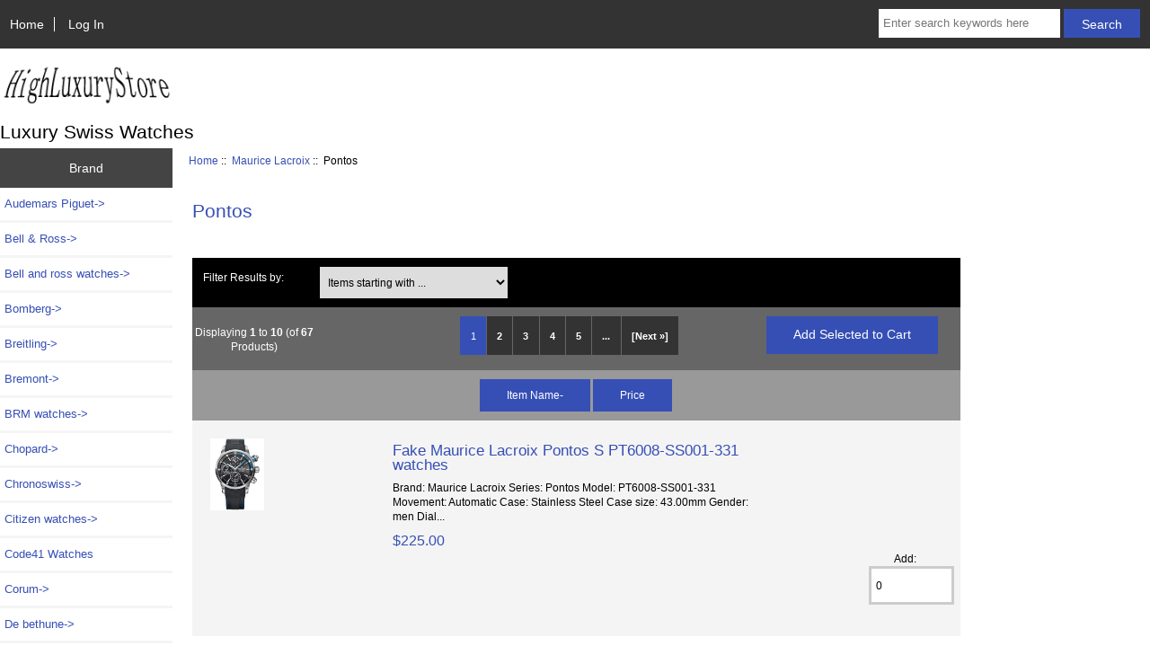

--- FILE ---
content_type: text/html; charset=utf-8
request_url: https://www.highluxurystore.ru/pontos-c-143_165.html
body_size: 7140
content:
<!DOCTYPE html>
<html dir="ltr" lang="en">
  <head>
  <meta charset="utf-8">
  <title>Pontos : High Quality Luxury Swiss Replica Watches Store</title>
  <meta name="keywords" content="Franck Muller Jacob & Co. Audemars Piguet Urwerk Hublot HYT Harry Winston Tag Heuer Breitling Graham U-Boat Corum Patek Philippe Tudor MB & F Ulysse Nardin MCT Versace Bomberg De bethune Greubel Forsey Maurice Lacroix Bremont Porsche Design BRM watches Bell and ross watches Lamborghini watches payment Devon Seiko Citizen watches Chopard Bell & Ross Nomos Hamilton Girard Perregaux Chronoswiss Linde Werdelin Watches Code41 Watches Luxury Swiss Watches Pontos" />
  <meta name="description" content="High Quality Luxury Swiss Replica Watches Store : Pontos - Franck Muller Jacob & Co. Audemars Piguet Urwerk Hublot HYT Harry Winston Tag Heuer Breitling Graham U-Boat Corum Patek Philippe Tudor MB & F Ulysse Nardin MCT Versace Bomberg De bethune Greubel Forsey Maurice Lacroix Bremont Porsche Design BRM watches Bell and ross watches Lamborghini watches payment Devon Seiko Citizen watches Chopard Bell & Ross Nomos Hamilton Girard Perregaux Chronoswiss Linde Werdelin Watches Code41 Watches Luxury Swiss Watches" />

  <meta name="viewport" content="width=device-width, initial-scale=1, user-scalable=yes"/>


  <base href="https://www.highluxurystore.ru/" />
  <link rel="canonical" href="https://www.highluxurystore.ru/pontos-c-143_165.html" />

<link rel="stylesheet" type="text/css" href="includes/templates/responsive_classic/css/stylesheet.css" />
<link rel="stylesheet" type="text/css" href="includes/templates/responsive_classic/css/stylesheet_colors.css" />
<link rel="stylesheet" type="text/css" href="includes/templates/responsive_classic/css/stylesheet_css_buttons.css" />
<link rel="stylesheet" type="text/css" media="print" href="includes/templates/responsive_classic/css/print_stylesheet.css" />
<script src="https://code.jquery.com/jquery-3.5.1.min.js" integrity="sha256-9/aliU8dGd2tb6OSsuzixeV4y/faTqgFtohetphbbj0=" crossorigin="anonymous"></script>
<script type="text/javascript">window.jQuery || document.write(unescape('%3Cscript type="text/javascript" src="includes/templates/responsive_classic/jscript/jquery.min.js"%3E%3C/script%3E'));</script>
<script type="text/javascript">window.jQuery || document.write(unescape('%3Cscript type="text/javascript" src="includes/templates/template_default/jscript/jquery.min.js"%3E%3C/script%3E'));</script>

<script type="text/javascript" src="includes/templates/responsive_classic/jscript/jscript_matchHeight-min.js"></script>
<script>
if (typeof zcJS == "undefined" || !zcJS) {
  window.zcJS = { name: 'zcJS', version: '0.1.0.0' };
}

zcJS.ajax = function (options) {
  options.url = options.url.replace("&amp;", unescape("&amp;"));
  var deferred = jQuery.Deferred(function (d) {
      var securityToken = '4d6cd4e57e0331339a2fd0998eff0491';
      var defaults = {
          cache: false,
          type: 'POST',
          traditional: true,
          dataType: 'json',
          timeout: 5000,
          data: jQuery.extend(true,{
            securityToken: securityToken
        }, options.data)
      },
      settings = jQuery.extend(true, {}, defaults, options);
      if (typeof(console.log) == 'function') {
          console.log( settings );
      }

      d.done(settings.success);
      d.fail(settings.error);
      d.done(settings.complete);
      var jqXHRSettings = jQuery.extend(true, {}, settings, {
          success: function (response, textStatus, jqXHR) {
            d.resolve(response, textStatus, jqXHR);
          },
          error: function (jqXHR, textStatus, errorThrown) {
              if (window.console) {
                if (typeof(console.log) == 'function') {
                  console.log(jqXHR);
                }
              }
              d.reject(jqXHR, textStatus, errorThrown);
          },
          complete: d.resolve
      });
      jQuery.ajax(jqXHRSettings);
   }).fail(function(jqXHR, textStatus, errorThrown) {
   var response = jqXHR.getResponseHeader('status');
   var responseHtml = jqXHR.responseText;
   var contentType = jqXHR.getResponseHeader("content-type");
   switch (response)
     {
       case '403 Forbidden':
         var jsonResponse = JSON.parse(jqXHR.responseText);
         var errorType = jsonResponse.errorType;
         switch (errorType)
         {
           case 'ADMIN_BLOCK_WARNING':
           break;
           case 'AUTH_ERROR':
           break;
           case 'SECURITY_TOKEN':
           break;

           default:
             alert('An Internal Error of type '+errorType+' was received while processing an ajax call. The action you requested could not be completed.');
         }
       break;
       default:
        if (jqXHR.status === 200) {
            if (contentType.toLowerCase().indexOf("text/html") >= 0) {
                document.open();
                document.write(responseHtml);
                document.close();
            }
         }
     }
   });

  var promise = deferred.promise();
  return promise;
};
zcJS.timer = function (options) {
  var defaults = {
    interval: 10000,
    startEvent: null,
    intervalEvent: null,
    stopEvent: null

},
  settings = jQuery.extend(true, {}, defaults, options);

  var enabled = new Boolean(false);
  var timerId = 0;
  var mySelf;
  this.Start = function()
  {
      this.enabled = new Boolean(true);

      mySelf = this;
      mySelf.settings = settings;
      if (mySelf.enabled)
      {
          mySelf.timerId = setInterval(
          function()
          {
              if (mySelf.settings.intervalEvent)
              {
                mySelf.settings.intervalEvent(mySelf);
              }
          }, mySelf.settings.interval);
          if (mySelf.settings.startEvent)
          {
            mySelf.settings.startEvent(mySelf);
          }
      }
  };
  this.Stop = function()
  {
    mySelf.enabled = new Boolean(false);
    clearInterval(mySelf.timerId);
    if (mySelf.settings.stopEvent)
    {
      mySelf.settings.stopEvent(mySelf);
    }
  };
};

</script>


<script type="text/javascript">

(function($) {
$(document).ready(function() {

$('#contentMainWrapper').addClass('onerow-fluid');
 $('#mainWrapper').css({
     'max-width': '100%',
     'margin': 'auto'
 });
 $('#headerWrapper').css({
     'max-width': '100%',
     'margin': 'auto'
 });
 $('#navSuppWrapper').css({
     'max-width': '100%',
     'margin': 'auto'
 });


$('.leftBoxContainer').css('width', '');
$('.rightBoxContainer').css('width', '');
$('#mainWrapper').css('margin', 'auto');

$('a[href="#top"]').click(function(){
$('html, body').animate({scrollTop:0}, 'slow');
return false;
});

$(".categoryListBoxContents").click(function() {
window.location = $(this).find("a").attr("href"); 
return false;
});

$('.centeredContent').matchHeight();
$('.specialsListBoxContents').matchHeight();
$('.centerBoxContentsAlsoPurch').matchHeight();
$('.categoryListBoxContents').matchHeight();

$('.no-fouc').removeClass('no-fouc');
});

}) (jQuery);

</script>


<link rel="stylesheet" type="text/css" href="includes/templates/responsive_classic/css/responsive.css" /><link rel="stylesheet" type="text/css" href="includes/templates/responsive_classic/css/responsive_default.css" />  <script type="text/javascript">document.documentElement.className = 'no-fouc';</script>
  <link rel="stylesheet" type="text/css" href="https://maxcdn.bootstrapcdn.com/font-awesome/4.7.0/css/font-awesome.min.css" />
</head>


<body id="indexBody">



<div id="mainWrapper">



<!--bof-header logo and navigation display-->

<div id="headerWrapper">

<!--bof navigation display-->
<div id="navMainWrapper" class="group onerow-fluid">

<div id="navMain">
  <ul class="back">
    <li><a href="https://www.highluxurystore.ru/">Home</a></li>
    <li class="last"><a href="https://www.highluxurystore.ru/index.php?main_page=login">Log In</a></li>

  </ul>
<div id="navMainSearch" class="forward">
     <form name="quick_find_header" action="https://www.highluxurystore.ru/index.php?main_page=advanced_search_result" method="get"><input type="hidden" name="main_page" value="advanced_search_result" /><input type="hidden" name="search_in_description" value="1" /><input type="text" name="keyword" size="6" maxlength="30" style="width: 100px" placeholder="Enter search keywords here" aria-label="Enter search keywords here"  />&nbsp;<input class="cssButton submit_button button  button_search" onmouseover="this.className='cssButtonHover  button_search button_searchHover'" onmouseout="this.className='cssButton submit_button button  button_search'" type="submit" value="Search" /></form></div>
</div>
</div>
<!--eof navigation display-->


<!--bof branding display-->
<div id="logoWrapper" class="group onerow-fluid">
    <div id="logo"><a href="https://www.highluxurystore.ru/"><img src="includes/templates/responsive_classic/images/logo.gif" alt="www.highluxurystore.ru" title="www.highluxurystore.ru" width="192" height="68" /></a>    <div id="taglineWrapper">
      <div id="tagline">Luxury Swiss Watches</div>
  </div>
  </div>
</div>

<!--eof branding display-->
<!--eof header logo and navigation display-->


<!--bof optional categories tabs navigation display-->
<!--eof optional categories tabs navigation display-->

<!--bof header ezpage links-->
<!--eof header ezpage links-->
</div>


<div id="contentMainWrapper">

  <div class="col150">
<!--// bof: categories //-->
<div class="leftBoxContainer" id="categories" style="width: 150px">
<h3 class="leftBoxHeading" id="categoriesHeading">Brand</h3>
<div id="categoriesContent" class="sideBoxContent"><ul class="list-links">
<li><a class="category-top" href="https://www.highluxurystore.ru/audemars-piguet-c-6.html">Audemars Piguet-&gt;</a></li>
<li><a class="category-top" href="https://www.highluxurystore.ru/bell-ross-c-298.html">Bell & Ross-&gt;</a></li>
<li><a class="category-top" href="https://www.highluxurystore.ru/bell-and-ross-watches-c-210.html">Bell and ross watches-&gt;</a></li>
<li><a class="category-top" href="https://www.highluxurystore.ru/bomberg-c-110.html">Bomberg-&gt;</a></li>
<li><a class="category-top" href="https://www.highluxurystore.ru/breitling-c-62.html">Breitling-&gt;</a></li>
<li><a class="category-top" href="https://www.highluxurystore.ru/bremont-c-150.html">Bremont-&gt;</a></li>
<li><a class="category-top" href="https://www.highluxurystore.ru/brm-watches-c-202.html">BRM watches-&gt;</a></li>
<li><a class="category-top" href="https://www.highluxurystore.ru/chopard-c-285.html">Chopard-&gt;</a></li>
<li><a class="category-top" href="https://www.highluxurystore.ru/chronoswiss-c-349.html">Chronoswiss-&gt;</a></li>
<li><a class="category-top" href="https://www.highluxurystore.ru/citizen-watches-c-281.html">Citizen watches-&gt;</a></li>
<li><a class="category-top" href="https://www.highluxurystore.ru/code41-watches-c-439.html">Code41 Watches</a></li>
<li><a class="category-top" href="https://www.highluxurystore.ru/corum-c-74.html">Corum-&gt;</a></li>
<li><a class="category-top" href="https://www.highluxurystore.ru/de-bethune-c-125.html">De bethune-&gt;</a></li>
<li><a class="category-top" href="https://www.highluxurystore.ru/devon-c-250.html">Devon-&gt;</a></li>
<li><a class="category-top" href="https://www.highluxurystore.ru/franck-muller-c-1.html">Franck Muller-&gt;</a></li>
<li><a class="category-top" href="https://www.highluxurystore.ru/girard-perregaux-c-343.html">Girard Perregaux-&gt;</a></li>
<li><a class="category-top" href="https://www.highluxurystore.ru/graham-c-64.html">Graham-&gt;</a></li>
<li><a class="category-top" href="https://www.highluxurystore.ru/greubel-forsey-c-133.html">Greubel Forsey-&gt;</a></li>
<li><a class="category-top" href="https://www.highluxurystore.ru/hamilton-c-335.html">Hamilton-&gt;</a></li>
<li><a class="category-top" href="https://www.highluxurystore.ru/harry-winston-c-51.html">Harry Winston-&gt;</a></li>
<li><a class="category-top" href="https://www.highluxurystore.ru/hublot-c-21.html">Hublot-&gt;</a></li>
<li><a class="category-top" href="https://www.highluxurystore.ru/hyt-c-32.html">HYT-&gt;</a></li>
<li><a class="category-top" href="https://www.highluxurystore.ru/jacob-co-c-4.html">Jacob & Co.-&gt;</a></li>
<li><a class="category-top" href="https://www.highluxurystore.ru/lamborghini-watches-c-238.html">Lamborghini watches-&gt;</a></li>
<li><a class="category-top" href="https://www.highluxurystore.ru/linde-werdelin-watches-c-365.html">Linde Werdelin Watches-&gt;</a></li>
<li><a class="category-top" href="https://www.highluxurystore.ru/maurice-lacroix-c-143.html"><span class="category-subs-parent">Maurice Lacroix</span>-&gt;</a></li>
<li><a class="category-products" href="https://www.highluxurystore.ru/aikon-c-143_144.html">&nbsp;&nbsp;|_&nbsp;Aikon</a></li>
<li><a class="category-products" href="https://www.highluxurystore.ru/eliros-c-143_180.html">&nbsp;&nbsp;|_&nbsp;Eliros</a></li>
<li><a class="category-products" href="https://www.highluxurystore.ru/fiaba-c-143_171.html">&nbsp;&nbsp;|_&nbsp;Fiaba</a></li>
<li><a class="category-products" href="https://www.highluxurystore.ru/les-classiques-c-143_179.html">&nbsp;&nbsp;|_&nbsp;Les Classiques</a></li>
<li><a class="category-products" href="https://www.highluxurystore.ru/masterpiece-c-143_152.html">&nbsp;&nbsp;|_&nbsp;Masterpiece</a></li>
<li><a class="category-products" href="https://www.highluxurystore.ru/pontos-c-143_165.html"><span class="category-subs-selected">&nbsp;&nbsp;|_&nbsp;Pontos</span></a></li>
<li><a class="category-top" href="https://www.highluxurystore.ru/mb-f-c-89.html">MB & F-&gt;</a></li>
<li><a class="category-top" href="https://www.highluxurystore.ru/mct-c-104.html">MCT-&gt;</a></li>
<li><a class="category-top" href="https://www.highluxurystore.ru/nomos-c-321.html">Nomos-&gt;</a></li>
<li><a class="category-top" href="https://www.highluxurystore.ru/patek-philippe-c-78.html">Patek Philippe-&gt;</a></li>
<li><a class="category-top" href="https://www.highluxurystore.ru/payment-c-243.html">payment</a></li>
<li><a class="category-top" href="https://www.highluxurystore.ru/porsche-design-c-153.html">Porsche Design-&gt;</a></li>
<li><a class="category-top" href="https://www.highluxurystore.ru/seiko-c-262.html">Seiko-&gt;</a></li>
<li><a class="category-top" href="https://www.highluxurystore.ru/tag-heuer-c-53.html">Tag Heuer-&gt;</a></li>
<li><a class="category-top" href="https://www.highluxurystore.ru/tudor-c-81.html">Tudor-&gt;</a></li>
<li><a class="category-top" href="https://www.highluxurystore.ru/uboat-c-67.html">U-Boat-&gt;</a></li>
<li><a class="category-top" href="https://www.highluxurystore.ru/ulysse-nardin-c-103.html">Ulysse Nardin-&gt;</a></li>
<li><a class="category-top" href="https://www.highluxurystore.ru/urwerk-c-9.html">Urwerk-&gt;</a></li>
<li><a class="category-top" href="https://www.highluxurystore.ru/versace-c-108.html">Versace-&gt;</a></li>
</ul></div></div>
<!--// eof: categories //-->

<!--// bof: information //-->
<div class="leftBoxContainer" id="information" style="width: 150px">
<h3 class="leftBoxHeading" id="informationHeading">Information</h3>
<div id="informationContent" class="sideBoxContent">
<ul class="list-links">
<li><a href="https://www.highluxurystore.ru/shippinginfo.html">Shipping &amp; Returns</a></li>
<li><a href="https://www.highluxurystore.ru/privacy.html">Privacy Notice</a></li>
<li><a href="https://www.highluxurystore.ru/conditions.html">Conditions of Use</a></li>
<li><a href="https://www.highluxurystore.ru/contact_us.html">Contact Us</a></li>
<li><a href="https://www.highluxurystore.ru/site_map.html">Site Map</a></li>
<li><a href="https://www.highluxurystore.ru/gv_faq.html">Gift Certificate FAQ</a></li>
<li><a href="https://www.highluxurystore.ru/discount_coupon.html">Discount Coupons</a></li>
<li><a href="https://www.highluxurystore.ru/index.php?main_page=unsubscribe">Newsletter Unsubscribe</a></li>
</ul>
</div></div>
<!--// eof: information //-->

  </div>


  <div class="col670">

<!-- bof  breadcrumb -->
    <div id="navBreadCrumb">  <a href="https://www.highluxurystore.ru/">Home</a>&nbsp;::&nbsp;
  <a href="https://www.highluxurystore.ru/maurice-lacroix-c-143.html">Maurice Lacroix</a>&nbsp;::&nbsp;
Pontos
</div>
<!-- eof breadcrumb -->


<!-- bof upload alerts -->
<!-- eof upload alerts -->

<div class="centerColumn" id="indexProductList">

<div id="cat-top" class="group">
<div id="cat-left" class="back">
<h1 id="productListHeading">Pontos</h1>

</div>

</div>

<div id="filter-wrapper" class="group">


<form name="filter" action="https://www.highluxurystore.ru/" method="get"><label class="inputLabel">Filter Results by:</label><input type="hidden" name="main_page" value="index" /><input type="hidden" name="cPath" value="143_165" /><input type="hidden" name="sort" value="20a" /><label class="inputLabel sr-only" for="select-alpha_filter_id">Items starting with ...</label><select rel="dropdown" id="select-alpha_filter_id" name="alpha_filter_id" onchange="this.form.submit()">
  <option value="0">Items starting with ...</option>
  <option value="65">A</option>
  <option value="66">B</option>
  <option value="67">C</option>
  <option value="68">D</option>
  <option value="69">E</option>
  <option value="70">F</option>
  <option value="71">G</option>
  <option value="72">H</option>
  <option value="73">I</option>
  <option value="74">J</option>
  <option value="75">K</option>
  <option value="76">L</option>
  <option value="77">M</option>
  <option value="78">N</option>
  <option value="79">O</option>
  <option value="80">P</option>
  <option value="81">Q</option>
  <option value="82">R</option>
  <option value="83">S</option>
  <option value="84">T</option>
  <option value="85">U</option>
  <option value="86">V</option>
  <option value="87">W</option>
  <option value="88">X</option>
  <option value="89">Y</option>
  <option value="90">Z</option>
  <option value="48">0</option>
  <option value="49">1</option>
  <option value="50">2</option>
  <option value="51">3</option>
  <option value="52">4</option>
  <option value="53">5</option>
  <option value="54">6</option>
  <option value="55">7</option>
  <option value="56">8</option>
  <option value="57">9</option>
</select>
</form>

</div>


<form name="multiple_products_cart_quantity" action="https://www.highluxurystore.ru/pontos-c-143_165.html?sort=20a&amp;action=multiple_products_add_product" method="post" enctype="multipart/form-data"><input type="hidden" name="securityToken" value="4d6cd4e57e0331339a2fd0998eff0491" />

<div id="productListing" class="group">

<div class="prod-list-wrap group">
  <div id="productsListingListingTopLinks" class="navSplitPagesLinks back"><nav class="pagination" aria-label="Pagination, now on page 1">
<ul class="pagination">
  <li class="current active">1</li>
  <li><a href="https://www.highluxurystore.ru/pontos-c-143_165.html?sort=20a&amp;page=2" title="Page 2" aria-label="Go to Page 2">2</a></li>
  <li><a href="https://www.highluxurystore.ru/pontos-c-143_165.html?sort=20a&amp;page=3" title="Page 3" aria-label="Go to Page 3">3</a></li>
  <li><a href="https://www.highluxurystore.ru/pontos-c-143_165.html?sort=20a&amp;page=4" title="Page 4" aria-label="Go to Page 4">4</a></li>
  <li><a href="https://www.highluxurystore.ru/pontos-c-143_165.html?sort=20a&amp;page=5" title="Page 5" aria-label="Go to Page 5">5</a></li>
  <li class="ellipsis"><a href="https://www.highluxurystore.ru/pontos-c-143_165.html?sort=20a&amp;page=6" title="Next Set of 5 Pages" aria-label="Get next group of pages">...</a></li>
  <li class="pagination-next"><a href="https://www.highluxurystore.ru/pontos-c-143_165.html?sort=20a&amp;page=2" title="Next Page" aria-label="Go to Next Page">[Next&nbsp;&raquo;]</a></li>
</ul>
</nav></div>
  <div id="productsListingTopNumber" class="navSplitPagesResult back">Displaying <strong>1</strong> to <strong>10</strong> (of <strong>67</strong> Products)</div>

    <div class="forward button-top"><input class="cssButton submit_button button  button_add_selected" onmouseover="this.className='cssButtonHover  button_add_selected button_add_selectedHover'" onmouseout="this.className='cssButton submit_button button  button_add_selected'" type="submit" value="Add Selected to Cart" id="submit1" name="submit1_x" /></div>


</div>


<div id="cat143_165List" class="tabTable">
  <div  class="productListing-rowheading">



<a href="https://www.highluxurystore.ru/pontos-c-143_165.html?page=1&amp;sort=2a" title="Sort products descendingly by Item Name" class="productListing-heading">Item Name-</a>

<a href="https://www.highluxurystore.ru/pontos-c-143_165.html?page=1&amp;sort=3a" title="Sort products ascendingly by Price" class="productListing-heading">Price</a>
  </div>
  <div  class="productListing-odd">

<div class="list-image"><a href="https://www.highluxurystore.ru/fake-maurice-lacroix-pontos-s-pt6008ss001331-watches-p-2924.html"><img src="images/Maurice Lacroix Pontos S PT6008-SS001-331 watch.jpg" alt="Fake Maurice Lacroix Pontos S PT6008-SS001-331 watches" title="Fake Maurice Lacroix Pontos S PT6008-SS001-331 watches" width="60" height="80" class="listingProductImage" /></a></div>

<h3 class="itemTitle">
            <a href="https://www.highluxurystore.ru/fake-maurice-lacroix-pontos-s-pt6008ss001331-watches-p-2924.html">Fake Maurice Lacroix Pontos S PT6008-SS001-331 watches</a>
            </h3>
            <div class="listingDescription">Brand: Maurice Lacroix  Series: Pontos  Model: PT6008-SS001-331  Movement: Automatic  Case: Stainless Steel  Case size: 43.00mm  Gender: men  Dial...</div>

<div class="list-price"><span class="productBasePrice">$225.00</span></div><div class="list-input"><span class="list-addtext">Add: </span><input type="text" name="products_id[2924]" value="0" size="4" aria-label="Enter quantity to add to cart"></div>
  </div>
  <div  class="productListing-even">

<div class="list-image"><a href="https://www.highluxurystore.ru/fake-maurice-lacroix-pontos-s-pt6008ss001332-watches-p-2925.html"><img src="images/Maurice Lacroix Pontos S PT6008-SS001-332 watch.jpg" alt="Fake Maurice Lacroix Pontos S PT6008-SS001-332 watches" title="Fake Maurice Lacroix Pontos S PT6008-SS001-332 watches" width="56" height="80" class="listingProductImage" /></a></div>

<h3 class="itemTitle">
            <a href="https://www.highluxurystore.ru/fake-maurice-lacroix-pontos-s-pt6008ss001332-watches-p-2925.html">Fake Maurice Lacroix Pontos S PT6008-SS001-332 watches</a>
            </h3>
            <div class="listingDescription">Brand: Maurice Lacroix  Series: Pontos  Model: PT6008-SS001-332  Movement: Automatic  Case: Stainless Steel  Case size: 43.00mm  Gender: men  Dial...</div>

<div class="list-price"><span class="productBasePrice">$225.00</span></div><div class="list-input"><span class="list-addtext">Add: </span><input type="text" name="products_id[2925]" value="0" size="4" aria-label="Enter quantity to add to cart"></div>
  </div>
  <div  class="productListing-odd">

<div class="list-image"><a href="https://www.highluxurystore.ru/fake-maurice-lacroix-pontos-s-pt6018ss001330-mens-watch-p-2923.html"><img src="images/Maurice Lacroix Pontos S PT6018-SS001-330 watch.jpg" alt="Fake Maurice Lacroix Pontos S PT6018-SS001-330 mens watch" title="Fake Maurice Lacroix Pontos S PT6018-SS001-330 mens watch" width="64" height="80" class="listingProductImage" /></a></div>

<h3 class="itemTitle">
            <a href="https://www.highluxurystore.ru/fake-maurice-lacroix-pontos-s-pt6018ss001330-mens-watch-p-2923.html">Fake Maurice Lacroix Pontos S PT6018-SS001-330 mens watch</a>
            </h3>
            <div class="listingDescription">Brand: Maurice Lacroix  Series: Pontos  Model: PT6018-SS001-330  Movement: Automatic  Case: Stainless Steel  Case size: 43.00mm  Gender: men  Dial...</div>

<div class="list-price"><span class="productBasePrice">$225.00</span></div><div class="list-input"><span class="list-addtext">Add: </span><input type="text" name="products_id[2923]" value="0" size="4" aria-label="Enter quantity to add to cart"></div>
  </div>
  <div  class="productListing-even">

<div class="list-image"><a href="https://www.highluxurystore.ru/fake-maurice-lacroix-pontos-s-pt6018ss001331-mens-watch-p-2922.html"><img src="images/Maurice Lacroix Pontos S PT6018-SS001-331 watch.jpg" alt="Fake Maurice Lacroix Pontos S PT6018-SS001-331 mens watch" title="Fake Maurice Lacroix Pontos S PT6018-SS001-331 mens watch" width="62" height="80" class="listingProductImage" /></a></div>

<h3 class="itemTitle">
            <a href="https://www.highluxurystore.ru/fake-maurice-lacroix-pontos-s-pt6018ss001331-mens-watch-p-2922.html">Fake Maurice Lacroix Pontos S PT6018-SS001-331 mens watch</a>
            </h3>
            <div class="listingDescription">Brand: Maurice Lacroix  Series: Pontos  Model: PT6018-SS001-331  Movement: Automatic  Case: Stainless Steel  Case size: 43.00mm  Gender: men  Dial...</div>

<div class="list-price"><span class="productBasePrice">$225.00</span></div><div class="list-input"><span class="list-addtext">Add: </span><input type="text" name="products_id[2922]" value="0" size="4" aria-label="Enter quantity to add to cart"></div>
  </div>
  <div  class="productListing-odd">

<div class="list-image"><a href="https://www.highluxurystore.ru/fake-maurice-lacroix-pontos-s-pt6018ss002331-mens-watch-p-2921.html"><img src="images/Maurice Lacroix Pontos watch PT6018-SS002-331.jpg" alt="Fake Maurice Lacroix Pontos S PT6018-SS002-331 mens watch" title="Fake Maurice Lacroix Pontos S PT6018-SS002-331 mens watch" width="57" height="80" class="listingProductImage" /></a></div>

<h3 class="itemTitle">
            <a href="https://www.highluxurystore.ru/fake-maurice-lacroix-pontos-s-pt6018ss002331-mens-watch-p-2921.html">Fake Maurice Lacroix Pontos S PT6018-SS002-331 mens watch</a>
            </h3>
            <div class="listingDescription">Brand: Maurice Lacroix  Series: Pontos  Model: PT6018-SS002-331  Movement: Automatic  Case: Stainless Steel  Case size: 43.00mm  Gender: men  Dial...</div>

<div class="list-price"><span class="productBasePrice">$225.00</span></div><div class="list-input"><span class="list-addtext">Add: </span><input type="text" name="products_id[2921]" value="0" size="4" aria-label="Enter quantity to add to cart"></div>
  </div>
  <div  class="productListing-even">

<div class="list-image"><a href="https://www.highluxurystore.ru/maurice-lacroix-lidija-liji%C4%87-x-pontos-s-diver-replica-watch-pt6248brz0b4304-p-9407.html"><img src="images/PT6248-BRZ0B-430-4.jpg" alt="Maurice Lacroix Lidija Lijić X Pontos S Diver Replica Watch PT6248-BRZ0B-430-4" title="Maurice Lacroix Lidija Lijić X Pontos S Diver Replica Watch PT6248-BRZ0B-430-4" width="63" height="80" class="listingProductImage" /></a></div>

<h3 class="itemTitle">
            <a href="https://www.highluxurystore.ru/maurice-lacroix-lidija-liji%C4%87-x-pontos-s-diver-replica-watch-pt6248brz0b4304-p-9407.html">Maurice Lacroix Lidija Lijić X Pontos S Diver Replica Watch PT6248-BRZ0B-430-4</a>
            </h3>
            <div class="listingDescription">Reference: PT6248-BRZ0B-430-4 Case size: 42mm Case material: Bronze Movement: Automatic Caliber: ML115 Power reserve: 38 hours Dial color: Blue...</div>

<div class="list-price"><span class="productBasePrice">$220.00</span></div><div class="list-input"><span class="list-addtext">Add: </span><input type="text" name="products_id[9407]" value="0" size="4" aria-label="Enter quantity to add to cart"></div>
  </div>
  <div  class="productListing-odd">

<div class="list-image"><a href="https://www.highluxurystore.ru/maurice-lacroix-lidija-liji%C4%87-x-pontos-s-diver-replica-watch-pt6248ss00l1304-p-9406.html"><img src="images/PT6248-SS00L-130-4.jpg" alt="Maurice Lacroix Lidija Lijić X Pontos S Diver Replica Watch PT6248-SS00L-130-4" title="Maurice Lacroix Lidija Lijić X Pontos S Diver Replica Watch PT6248-SS00L-130-4" width="66" height="80" class="listingProductImage" /></a></div>

<h3 class="itemTitle">
            <a href="https://www.highluxurystore.ru/maurice-lacroix-lidija-liji%C4%87-x-pontos-s-diver-replica-watch-pt6248ss00l1304-p-9406.html">Maurice Lacroix Lidija Lijić X Pontos S Diver Replica Watch PT6248-SS00L-130-4</a>
            </h3>
            <div class="listingDescription">Reference: PT6248-SS00L-130-4 Case size: 42mm Case material: Stainless Steel Movement: Automatic Caliber: ML115 Power reserve: 38 hours Dial color:...</div>

<div class="list-price"><span class="productBasePrice">$220.00</span></div><div class="list-input"><span class="list-addtext">Add: </span><input type="text" name="products_id[9406]" value="0" size="4" aria-label="Enter quantity to add to cart"></div>
  </div>
  <div  class="productListing-even">

<div class="list-image"><a href="https://www.highluxurystore.ru/maurice-lacroix-lidija-liji%C4%87-x-pontos-s-diver-replica-watch-pt6248ss00l330j-p-9408.html"><img src="images/PT6248-SS00L-330-J.jpg" alt="Maurice Lacroix Lidija Lijić X Pontos S Diver Replica Watch PT6248-SS00L-330-J" title="Maurice Lacroix Lidija Lijić X Pontos S Diver Replica Watch PT6248-SS00L-330-J" width="66" height="80" class="listingProductImage" /></a></div>

<h3 class="itemTitle">
            <a href="https://www.highluxurystore.ru/maurice-lacroix-lidija-liji%C4%87-x-pontos-s-diver-replica-watch-pt6248ss00l330j-p-9408.html">Maurice Lacroix Lidija Lijić X Pontos S Diver Replica Watch PT6248-SS00L-330-J</a>
            </h3>
            <div class="listingDescription">Reference: PT6248-SS00L-330-J Case size: 42mm Case material: Stainless Steel Movement: Automatic Caliber: ML115 Power reserve: 38 hours Dial color:...</div>

<div class="list-price"><span class="productBasePrice">$220.00</span></div><div class="list-input"><span class="list-addtext">Add: </span><input type="text" name="products_id[9408]" value="0" size="4" aria-label="Enter quantity to add to cart"></div>
  </div>
  <div  class="productListing-odd">

<div class="list-image"><a href="https://www.highluxurystore.ru/maurice-lacroix-pontos-automatic-pt6358ss0023301-mens-watches-replica-p-2745.html"><img src="images/Maurice Lacroix Pontos PT6358-SS002-330-1 watch.jpg" alt="Maurice Lacroix Pontos Automatic PT6358-SS002-330-1 men's watches Replica" title="Maurice Lacroix Pontos Automatic PT6358-SS002-330-1 men's watches Replica" width="56" height="80" class="listingProductImage" /></a></div>

<h3 class="itemTitle">
            <a href="https://www.highluxurystore.ru/maurice-lacroix-pontos-automatic-pt6358ss0023301-mens-watches-replica-p-2745.html">Maurice Lacroix Pontos Automatic PT6358-SS002-330-1 men's watches Replica</a>
            </h3>
            <div class="listingDescription">Brand: Maurice Lacroix  Series: Pontos  Model: PT6358-SS002-330-1  Movement: Automatic  Case: Stainless Steel  Case size: 41.00mm  Gender: men  Dial...</div>

<div class="list-price"><span class="productBasePrice">$225.00</span></div><div class="list-input"><span class="list-addtext">Add: </span><input type="text" name="products_id[2745]" value="0" size="4" aria-label="Enter quantity to add to cart"></div>
  </div>
  <div  class="productListing-even">

<div class="list-image"><a href="https://www.highluxurystore.ru/maurice-lacroix-pontos-chronograph-pt6388ss0011301-replica-watch-p-2505.html"><img src="images/Maurice Lacroix Pontos PT6388-SS001-130-1 watch.jpg" alt="Maurice Lacroix Pontos Chronograph PT6388-SS001-130-1 replica watch" title="Maurice Lacroix Pontos Chronograph PT6388-SS001-130-1 replica watch" width="56" height="80" class="listingProductImage" /></a></div>

<h3 class="itemTitle">
            <a href="https://www.highluxurystore.ru/maurice-lacroix-pontos-chronograph-pt6388ss0011301-replica-watch-p-2505.html">Maurice Lacroix Pontos Chronograph PT6388-SS001-130-1 replica watch</a>
            </h3>
            <div class="listingDescription">Brand: Maurice Lacroix  Series: Pontos  Model: PT6388-SS001-130-1  Gender: men  Movement: Automatic  Case: Stainless Steel  Case size: 43.00mm  Dial...</div>

<div class="list-price"><span class="productBasePrice">$223.00</span></div><div class="list-input"><span class="list-addtext">Add: </span><input type="text" name="products_id[2505]" value="0" size="4" aria-label="Enter quantity to add to cart"></div>
  </div>
</div>

<div class="prod-list-wrap group">
  <div id="productsListingListingBottomLinks"  class="navSplitPagesLinks back"><nav class="pagination" aria-label="Pagination, now on page 1">
<ul class="pagination">
  <li class="current active">1</li>
  <li><a href="https://www.highluxurystore.ru/pontos-c-143_165.html?sort=20a&amp;page=2" title="Page 2" aria-label="Go to Page 2">2</a></li>
  <li><a href="https://www.highluxurystore.ru/pontos-c-143_165.html?sort=20a&amp;page=3" title="Page 3" aria-label="Go to Page 3">3</a></li>
  <li><a href="https://www.highluxurystore.ru/pontos-c-143_165.html?sort=20a&amp;page=4" title="Page 4" aria-label="Go to Page 4">4</a></li>
  <li><a href="https://www.highluxurystore.ru/pontos-c-143_165.html?sort=20a&amp;page=5" title="Page 5" aria-label="Go to Page 5">5</a></li>
  <li class="ellipsis"><a href="https://www.highluxurystore.ru/pontos-c-143_165.html?sort=20a&amp;page=6" title="Next Set of 5 Pages" aria-label="Get next group of pages">...</a></li>
  <li class="pagination-next"><a href="https://www.highluxurystore.ru/pontos-c-143_165.html?sort=20a&amp;page=2" title="Next Page" aria-label="Go to Next Page">[Next&nbsp;&raquo;]</a></li>
</ul>
</nav></div>
  <div id="productsListingBottomNumber" class="navSplitPagesResult back">Displaying <strong>1</strong> to <strong>10</strong> (of <strong>67</strong> Products)</div>


    <div class="forward button-top"><input class="cssButton submit_button button  button_add_selected" onmouseover="this.className='cssButtonHover  button_add_selected button_add_selectedHover'" onmouseout="this.className='cssButton submit_button button  button_add_selected'" type="submit" value="Add Selected to Cart" id="submit2" name="submit1_x" /></div>

</div>

</div>

</form>








<!-- bof: whats_new -->
<div class="centerBoxWrapper" id="whatsNew">
<h2 class="centerBoxHeading">New Products For November - Maurice Lacroix</h2>
    <div class="centerBoxContentsNew centeredContent back" style="width:33%;"><a href="https://www.highluxurystore.ru/replica-maurice-lacroix-pontos-s-pt6008ss002331n-watch-uk-p-2931.html"><img src="images/Maurice Lacroix Pontos S PT6008-SS002-331N watch.jpg" alt="Replica Maurice Lacroix Pontos S PT6008-SS002-331N watch uk" title="Replica Maurice Lacroix Pontos S PT6008-SS002-331N watch uk" width="58" height="80" /></a><br /><a href="https://www.highluxurystore.ru/replica-maurice-lacroix-pontos-s-pt6008ss002331n-watch-uk-p-2931.html">Replica Maurice Lacroix Pontos S PT6008-SS002-331N watch uk</a><br /><span class="productBasePrice">$225.00</span></div>
    <div class="centerBoxContentsNew centeredContent back" style="width:33%;"><a href="https://www.highluxurystore.ru/maurice-lacroix-pontos-s-pt6018ss002330-stainless-steel-fake-watches-p-2927.html"><img src="images/Maurice Lacroix Pontos S PT6018-SS002-330 watch.jpg" alt="Maurice Lacroix Pontos S PT6018-SS002-330 Stainless Steel Fake watches" title="Maurice Lacroix Pontos S PT6018-SS002-330 Stainless Steel Fake watches" width="61" height="80" /></a><br /><a href="https://www.highluxurystore.ru/maurice-lacroix-pontos-s-pt6018ss002330-stainless-steel-fake-watches-p-2927.html">Maurice Lacroix Pontos S PT6018-SS002-330 Stainless Steel Fake watches</a><br /><span class="productBasePrice">$225.00</span></div>
    <div class="centerBoxContentsNew centeredContent back" style="width:33%;"><a href="https://www.highluxurystore.ru/replica-maurice-lacroix-pontos-s-pt600ss002332n-watch-band-p-2929.html"><img src="images/Maurice Lacroix Pontos S PT600-SS002-332N watch.jpg" alt="Replica Maurice Lacroix Pontos S PT600-SS002-332N watch band" title="Replica Maurice Lacroix Pontos S PT600-SS002-332N watch band" width="56" height="80" /></a><br /><a href="https://www.highluxurystore.ru/replica-maurice-lacroix-pontos-s-pt600ss002332n-watch-band-p-2929.html">Replica Maurice Lacroix Pontos S PT600-SS002-332N watch band</a><br /><span class="productBasePrice">$225.00</span></div>


    <div class="centerBoxContentsNew centeredContent back" style="width:33%;"><a href="https://www.highluxurystore.ru/replica-maurice-lacroix-pontos-s-regatta-pt6019cab01330-watch-sale-p-2933.html"><img src="images/Maurice Lacroix Pontos S PT6019-CAB01-330 watch.jpg" alt="Replica Maurice Lacroix Pontos S Regatta PT6019-CAB01-330 watch sale" title="Replica Maurice Lacroix Pontos S Regatta PT6019-CAB01-330 watch sale" width="59" height="80" /></a><br /><a href="https://www.highluxurystore.ru/replica-maurice-lacroix-pontos-s-regatta-pt6019cab01330-watch-sale-p-2933.html">Replica Maurice Lacroix Pontos S Regatta PT6019-CAB01-330 watch sale</a><br /><span class="productBasePrice">$225.00</span></div>
    <div class="centerBoxContentsNew centeredContent back" style="width:33%;"><a href="https://www.highluxurystore.ru/replica-maurice-lacroix-pontos-s-pt6008ss002330n-watch-sale-p-2934.html"><img src="images/Maurice Lacroix Pontos S PT6008-SS002-330N watch.jpg" alt="Replica Maurice Lacroix Pontos S PT6008-SS002-330N watch sale" title="Replica Maurice Lacroix Pontos S PT6008-SS002-330N watch sale" width="57" height="80" /></a><br /><a href="https://www.highluxurystore.ru/replica-maurice-lacroix-pontos-s-pt6008ss002330n-watch-sale-p-2934.html">Replica Maurice Lacroix Pontos S PT6008-SS002-330N watch sale</a><br /><span class="productBasePrice">$225.00</span></div>
    <div class="centerBoxContentsNew centeredContent back" style="width:33%;"><a href="https://www.highluxurystore.ru/replica-maurice-lacroix-pontos-s-pt6008ss002330-watch-band-p-2928.html"><img src="images/Maurice Lacroix Pontos S PT6008-SS002-330 watch.jpg" alt="Replica Maurice Lacroix Pontos S PT6008-SS002-330 watch band" title="Replica Maurice Lacroix Pontos S PT6008-SS002-330 watch band" width="58" height="80" /></a><br /><a href="https://www.highluxurystore.ru/replica-maurice-lacroix-pontos-s-pt6008ss002330-watch-band-p-2928.html">Replica Maurice Lacroix Pontos S PT6008-SS002-330 watch band</a><br /><span class="productBasePrice">$225.00</span></div>


    <div class="centerBoxContentsNew centeredContent back" style="width:33%;"><a href="https://www.highluxurystore.ru/replica-maurice-lacroix-pontos-s-pt6018ss002330n-watch-uk-p-2930.html"><img src="images/Maurice Lacroix Pontos S PT6018-SS002-330N watch.jpg" alt="Replica Maurice Lacroix Pontos S PT6018-SS002-330N watch uk" title="Replica Maurice Lacroix Pontos S PT6018-SS002-330N watch uk" width="62" height="80" /></a><br /><a href="https://www.highluxurystore.ru/replica-maurice-lacroix-pontos-s-pt6018ss002330n-watch-uk-p-2930.html">Replica Maurice Lacroix Pontos S PT6018-SS002-330N watch uk</a><br /><span class="productBasePrice">$225.00</span></div>
    <div class="centerBoxContentsNew centeredContent back" style="width:33%;"><a href="https://www.highluxurystore.ru/replica-maurice-lacroix-pontos-s-pt6008ss002332-watch-uk-p-2932.html"><img src="images/Maurice Lacroix Pontos S PT6008-SS002-332 watch.jpg" alt="Replica Maurice Lacroix Pontos S PT6008-SS002-332 watch uk" title="Replica Maurice Lacroix Pontos S PT6008-SS002-332 watch uk" width="59" height="80" /></a><br /><a href="https://www.highluxurystore.ru/replica-maurice-lacroix-pontos-s-pt6008ss002332-watch-uk-p-2932.html">Replica Maurice Lacroix Pontos S PT6008-SS002-332 watch uk</a><br /><span class="productBasePrice">$225.00</span></div>
    <div class="centerBoxContentsNew centeredContent back" style="width:33%;"><a href="https://www.highluxurystore.ru/replica-maurice-lacroix-pontos-s-diver-pt6248ss001330-watch-sale-p-2935.html"><img src="images/Maurice Lacroix Pontos S PT6248-SS001-330 watch.jpg" alt="Replica Maurice Lacroix Pontos S Diver PT6248-SS001-330 watch sale" title="Replica Maurice Lacroix Pontos S Diver PT6248-SS001-330 watch sale" width="60" height="80" /></a><br /><a href="https://www.highluxurystore.ru/replica-maurice-lacroix-pontos-s-diver-pt6248ss001330-watch-sale-p-2935.html">Replica Maurice Lacroix Pontos S Diver PT6248-SS001-330 watch sale</a><br /><span class="productBasePrice">$225.00</span></div>

</div>
<!-- eof: whats_new -->



<!-- bof: featured products  -->
<!-- eof: featured products  -->






<!-- bof: specials -->
<!-- eof: specials -->








</div>

  </div>


  <div class="col150">
  </div>


</div>



<!--bof-navigation display -->
<div id="navSuppWrapper">
<div id="navSupp">
<ul>
<li><a href="https://www.highluxurystore.ru/">Home</a></li>
  <li><a href="https://www.highluxurystore.ru/about-us-ezp-1.html">About us</a></li>
  <li><a href="https://www.highluxurystore.ru/payment-ezp-2.html">Payment</a></li>
  <li><a href="https://www.highluxurystore.ru/guarantee-ezp-3.html">Guarantee</a></li>
  <li><a href="https://www.highluxurystore.ru/contact_us.html">Contact Us</a></li>
</ul>
</div>
</div>
<!--eof-navigation display -->

<!--bof-ip address display -->

<!--eof-ip address display -->

<!--bof-banner #5 display -->

<!--eof-banner #5 display -->

<!--bof- site copyright display -->
<center><div class="g_t_c margin_t"><a href="https://www.highluxurystore.ru" target="_blank">high luxury store</a>Copyright &copy; 2019 <a href="https://www.highluxurystore.ru" target="_blank">www.highluxurystore.ru</a>. All Rights Reserved.<a href="https://www.highluxurystore.ru" target="_blank">highluxurystore</a><br/></div></center>
<div style="display:none"><script charset="UTF-8" id="LA_COLLECT" src="//sdk.51.la/js-sdk-pro.min.js"></script>
<script>LA.init({id:"KKPZy8dCCWquQvnk",ck:"KKPZy8dCCWquQvnk"})</script></div>
<!--eof- site copyright display -->



</div>
<!--bof- banner #6 display -->
<!--eof- banner #6 display -->




 


<script defer src="https://static.cloudflareinsights.com/beacon.min.js/vcd15cbe7772f49c399c6a5babf22c1241717689176015" integrity="sha512-ZpsOmlRQV6y907TI0dKBHq9Md29nnaEIPlkf84rnaERnq6zvWvPUqr2ft8M1aS28oN72PdrCzSjY4U6VaAw1EQ==" data-cf-beacon='{"version":"2024.11.0","token":"74bba62ddad04379af926c06c22ca935","r":1,"server_timing":{"name":{"cfCacheStatus":true,"cfEdge":true,"cfExtPri":true,"cfL4":true,"cfOrigin":true,"cfSpeedBrain":true},"location_startswith":null}}' crossorigin="anonymous"></script>
</body>
</html>
